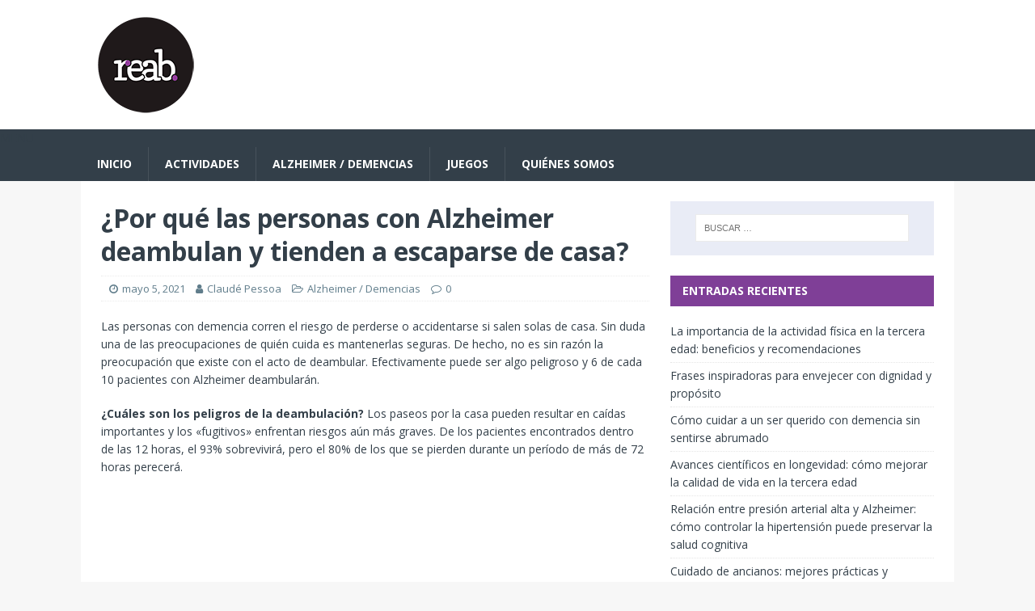

--- FILE ---
content_type: text/html; charset=UTF-8
request_url: https://www.reab.es/por-que-las-personas-con-alzheimer-deambulan-y-tienden-a-escaparse-de-casa/
body_size: 17390
content:
<!DOCTYPE html>
<html class="no-js" lang="es" prefix="og: https://ogp.me/ns#">
<head>
<meta charset="UTF-8">
<meta name="viewport" content="width=device-width, initial-scale=1.0">
<meta name="ahrefs-site-verification" content="ddc2cc45b30567f68e5c876636230615fcd661bbbdce016aa5255807c6d80c41">
<link rel="profile" href="http://gmpg.org/xfn/11" />

<!-- Optimización para motores de búsqueda de Rank Math -  https://rankmath.com/ -->
<title>¿Por qué las personas con Alzheimer deambulan y tienden a escaparse de casa? | Reab</title><style id="perfmatters-used-css">:where(.wp-block-button__link){border-radius:9999px;box-shadow:none;padding:calc(.667em + 2px) calc(1.333em + 2px);text-decoration:none;}:where(.wp-block-columns){margin-bottom:1.75em;}:where(.wp-block-columns.has-background){padding:1.25em 2.375em;}:where(.wp-block-post-comments input[type=submit]){border:none;}:where(.wp-block-cover-image:not(.has-text-color)),:where(.wp-block-cover:not(.has-text-color)){color:#fff;}:where(.wp-block-cover-image.is-light:not(.has-text-color)),:where(.wp-block-cover.is-light:not(.has-text-color)){color:#000;}.wp-block-embed.alignleft,.wp-block-embed.alignright,.wp-block[data-align=left]>[data-type="core/embed"],.wp-block[data-align=right]>[data-type="core/embed"]{max-width:360px;width:100%;}.wp-block-embed.alignleft .wp-block-embed__wrapper,.wp-block-embed.alignright .wp-block-embed__wrapper,.wp-block[data-align=left]>[data-type="core/embed"] .wp-block-embed__wrapper,.wp-block[data-align=right]>[data-type="core/embed"] .wp-block-embed__wrapper{min-width:280px;}.wp-block-cover .wp-block-embed{min-height:240px;min-width:320px;}.wp-block-embed{overflow-wrap:break-word;}.wp-block-embed figcaption{margin-bottom:1em;margin-top:.5em;}.wp-block-embed iframe{max-width:100%;}.wp-block-embed__wrapper{position:relative;}.wp-embed-responsive .wp-has-aspect-ratio .wp-block-embed__wrapper:before{content:"";display:block;padding-top:50%;}.wp-embed-responsive .wp-has-aspect-ratio iframe{bottom:0;height:100%;left:0;position:absolute;right:0;top:0;width:100%;}.wp-embed-responsive .wp-embed-aspect-21-9 .wp-block-embed__wrapper:before{padding-top:42.85%;}.wp-embed-responsive .wp-embed-aspect-18-9 .wp-block-embed__wrapper:before{padding-top:50%;}.wp-embed-responsive .wp-embed-aspect-16-9 .wp-block-embed__wrapper:before{padding-top:56.25%;}.wp-embed-responsive .wp-embed-aspect-4-3 .wp-block-embed__wrapper:before{padding-top:75%;}.wp-embed-responsive .wp-embed-aspect-1-1 .wp-block-embed__wrapper:before{padding-top:100%;}.wp-embed-responsive .wp-embed-aspect-9-16 .wp-block-embed__wrapper:before{padding-top:177.77%;}.wp-embed-responsive .wp-embed-aspect-1-2 .wp-block-embed__wrapper:before{padding-top:200%;}:where(.wp-block-file){margin-bottom:1.5em;}:where(.wp-block-file__button){border-radius:2em;display:inline-block;padding:.5em 1em;}:where(.wp-block-file__button):is(a):active,:where(.wp-block-file__button):is(a):focus,:where(.wp-block-file__button):is(a):hover,:where(.wp-block-file__button):is(a):visited{box-shadow:none;color:#fff;opacity:.85;text-decoration:none;}@keyframes turn-on-visibility{0%{opacity:0;}to{opacity:1;}}@keyframes turn-off-visibility{0%{opacity:1;visibility:visible;}99%{opacity:0;visibility:visible;}to{opacity:0;visibility:hidden;}}@keyframes lightbox-zoom-in{0%{transform:translate(calc(-50vw + var(--wp--lightbox-initial-left-position)),calc(-50vh + var(--wp--lightbox-initial-top-position))) scale(var(--wp--lightbox-scale));}to{transform:translate(-50%,-50%) scale(1);}}@keyframes lightbox-zoom-out{0%{transform:translate(-50%,-50%) scale(1);visibility:visible;}99%{visibility:visible;}to{transform:translate(calc(-50vw + var(--wp--lightbox-initial-left-position)),calc(-50vh + var(--wp--lightbox-initial-top-position))) scale(var(--wp--lightbox-scale));visibility:hidden;}}:where(.wp-block-latest-comments:not([style*=line-height] .wp-block-latest-comments__comment)){line-height:1.1;}:where(.wp-block-latest-comments:not([style*=line-height] .wp-block-latest-comments__comment-excerpt p)){line-height:1.8;}ol,ul{box-sizing:border-box;}:where(.wp-block-navigation.has-background .wp-block-navigation-item a:not(.wp-element-button)),:where(.wp-block-navigation.has-background .wp-block-navigation-submenu a:not(.wp-element-button)){padding:.5em 1em;}:where(.wp-block-navigation .wp-block-navigation__submenu-container .wp-block-navigation-item a:not(.wp-element-button)),:where(.wp-block-navigation .wp-block-navigation__submenu-container .wp-block-navigation-submenu a:not(.wp-element-button)),:where(.wp-block-navigation .wp-block-navigation__submenu-container .wp-block-navigation-submenu button.wp-block-navigation-item__content),:where(.wp-block-navigation .wp-block-navigation__submenu-container .wp-block-pages-list__item button.wp-block-navigation-item__content){padding:.5em 1em;}@keyframes overlay-menu__fade-in-animation{0%{opacity:0;transform:translateY(.5em);}to{opacity:1;transform:translateY(0);}}:where(p.has-text-color:not(.has-link-color)) a{color:inherit;}:where(.wp-block-post-excerpt){margin-bottom:var(--wp--style--block-gap);margin-top:var(--wp--style--block-gap);}:where(.wp-block-preformatted.has-background){padding:1.25em 2.375em;}:where(.wp-block-pullquote){margin:0 0 1em;}:where(.wp-block-search__button){border:1px solid #ccc;padding:6px 10px;}:where(.wp-block-search__button-inside .wp-block-search__inside-wrapper){border:1px solid #949494;box-sizing:border-box;padding:4px;}:where(.wp-block-search__button-inside .wp-block-search__inside-wrapper) :where(.wp-block-search__button){padding:4px 8px;}:where(.wp-block-term-description){margin-bottom:var(--wp--style--block-gap);margin-top:var(--wp--style--block-gap);}:where(pre.wp-block-verse){font-family:inherit;}.editor-styles-wrapper,.entry-content{counter-reset:footnotes;}a[data-fn].fn{counter-increment:footnotes;display:inline-flex;font-size:smaller;text-decoration:none;text-indent:-9999999px;vertical-align:super;}a[data-fn].fn:after{content:"[" counter(footnotes) "]";float:left;text-indent:0;}:root{--wp--preset--font-size--normal:16px;--wp--preset--font-size--huge:42px;}.screen-reader-text{clip:rect(1px,1px,1px,1px);word-wrap:normal !important;border:0;-webkit-clip-path:inset(50%);clip-path:inset(50%);height:1px;margin:-1px;overflow:hidden;padding:0;position:absolute;width:1px;}.screen-reader-text:focus{clip:auto !important;background-color:#ddd;-webkit-clip-path:none;clip-path:none;color:#444;display:block;font-size:1em;height:auto;left:5px;line-height:normal;padding:15px 23px 14px;text-decoration:none;top:5px;width:auto;z-index:100000;}html :where(.has-border-color){border-style:solid;}html :where([style*=border-top-color]){border-top-style:solid;}html :where([style*=border-right-color]){border-right-style:solid;}html :where([style*=border-bottom-color]){border-bottom-style:solid;}html :where([style*=border-left-color]){border-left-style:solid;}html :where([style*=border-width]){border-style:solid;}html :where([style*=border-top-width]){border-top-style:solid;}html :where([style*=border-right-width]){border-right-style:solid;}html :where([style*=border-bottom-width]){border-bottom-style:solid;}html :where([style*=border-left-width]){border-left-style:solid;}html :where(img[class*=wp-image-]){height:auto;max-width:100%;}:where(figure){margin:0 0 1em;}html :where(.is-position-sticky){--wp-admin--admin-bar--position-offset:var(--wp-admin--admin-bar--height,0px);}@media screen and (max-width:600px){html :where(.is-position-sticky){--wp-admin--admin-bar--position-offset:0px;}}html,body,div,span,applet,object,iframe,h1,h2,h3,h4,h5,h6,p,blockquote,pre,a,abbr,acronym,address,big,cite,code,del,dfn,em,img,ins,kbd,q,s,samp,small,strike,strong,sub,sup,tt,var,b,u,i,center,dl,dt,dd,ol,ul,li,fieldset,form,label,legend,table,caption,tbody,tfoot,thead,tr,th,td,article,aside,canvas,details,embed,figure,figcaption,footer,header,hgroup,menu,nav,output,ruby,section,summary,time,mark,audio,video{margin:0;padding:0;border:0;font-size:100%;font:inherit;vertical-align:baseline;}article,aside,details,figcaption,figure,footer,header,hgroup,menu,nav,section{display:block;}ol,ul{list-style:none;}html{font-size:100%;-ms-text-size-adjust:none;-webkit-text-size-adjust:none;}body{font-family:"Open Sans",Helvetica,Arial,sans-serif;font-size:14px;font-size:.875rem;line-height:1.6;background:#f7f7f7;word-wrap:break-word;}.mh-container,.mh-container-inner{width:100%;max-width:1080px;margin:0 auto;position:relative;}.mh-container-outer{margin:25px auto;-webkit-box-shadow:0px 0px 10px rgba(50,50,50,.17);-moz-box-shadow:0px 0px 10px rgba(50,50,50,.17);box-shadow:0px 0px 10px rgba(50,50,50,.17);}.mh-wrapper{padding:25px;background:#fff;}.mh-content{width:65.83%;overflow:hidden;}.mh-sidebar{width:31.66%;float:left;}.mh-right-sb #main-content{float:left;margin-right:2.5%;}.mh-main-nav li,.entry-tags li,.tagcloud a{-webkit-transition:.25s ease-out;-moz-transition:.25s ease-out;transition:.25s ease-out;}.mh-row [class*='mh-col-']:first-child{margin:0;}[class*='mh-col-']{float:left;margin-left:2.5%;overflow:hidden;}.mh-col-1-2{width:48.75%;}.mh-col-1-3{width:31.66%;}.clear{clear:both;}.clearfix,.mh-clearfix{display:block;}.clearfix:after,.mh-clearfix:after{content:".";display:block;clear:both;visibility:hidden;line-height:0;height:0;margin:0;padding:0;}h1{font-size:32px;font-size:2rem;}h2{font-size:24px;font-size:1.5rem;}h3{font-size:20px;font-size:1.25rem;}h4{font-size:18px;font-size:1.125rem;}h6{font-size:14px;font-size:.875rem;}h1,h2,h3,h4,h5,h6{font-family:"Open Sans",Helvetica,Arial,sans-serif;color:#000;line-height:1.3;font-weight:700;}b,strong{font-weight:bold;}i,em{font-style:italic;}a{color:#000;text-decoration:none;}a:hover{color:#e64946;}.screen-reader-text{position:absolute;top:-9999rem;left:-9999rem;}.entry-content ul{list-style:square;}.entry-content ul,.entry-content ol{margin:0 0 20px 40px;}.entry-content ul ul,.entry-content ol ol{margin:0 0 0 40px;}.entry-content li{margin-bottom:5px;}.mh-header{background:#fff;}.mh-site-logo{padding:20px;overflow:hidden;}.mh-main-nav-wrap{background:#2a2a2a;}.mh-main-nav{text-transform:uppercase;border-bottom:5px solid #e64946;}.mh-main-nav li{float:left;position:relative;font-weight:700;}.mh-main-nav li:hover{background:#e64946;}.mh-main-nav li:hover a{color:#fff;}.mh-main-nav li a{display:block;color:#fff;padding:10px 20px;border-left:1px solid rgba(255,255,255,.1);}.mh-main-nav li:first-child a,.mh-main-nav .sub-menu li a{border:none;}.mh-main-nav ul li:hover > ul{display:block;background:#2a2a2a;z-index:9999;}.mh-main-nav ul ul{display:none;position:absolute;}.mh-main-nav ul ul li{width:100%;min-width:16em;}.mh-main-nav ul ul ul{left:100%;top:0;}.mh-navigation img{vertical-align:inherit;}.entry-header,.page-header{margin-bottom:20px;margin-bottom:1.25rem;}.mh-meta{font-size:13px;font-size:.8125rem;}.mh-meta,.mh-meta a{color:#979797;}.mh-meta a:hover{color:#e64946;}.mh-footer .mh-meta,.mh-footer .mh-meta a,.mh-footer .mh-meta a:hover{color:#fff;}.mh-meta span{margin-right:10px;}.mh-meta .fa{margin-right:5px;}.entry-meta{margin-top:10px;margin-top:.625rem;padding:5px 10px;border-top:1px dotted #ebebeb;border-bottom:1px dotted #ebebeb;}.entry-content h1,.entry-content h2,.entry-content h3,.entry-content h4,.entry-content h5,.entry-content h6,.entry-content p,.entry-content blockquote,.entry-content .flex-vid,.entry-content .mh-row,.entry-content .mh-video-container{margin-bottom:20px;margin-bottom:1.25rem;}.entry-content a{font-weight:600;color:#e64946;}.entry-content a:hover{color:#e64946;text-decoration:underline;}.entry-tags{font-size:12px;font-size:.75rem;color:#fff;line-height:1;margin-bottom:20px;margin-bottom:1.25rem;}.entry-tags li{float:left;font-weight:700;margin:0 6px 6px 0;margin:0 .375rem .375rem 0;background:#2a2a2a;text-transform:uppercase;}.entry-tags li:hover{background:#e64946;}.entry-tags a,.entry-tags a:hover{display:block;color:#fff;padding:10px 15px;}.entry-tags .fa{float:left;padding:10px;margin-right:6px;background:#e64946;}.mh-post-nav{padding-bottom:25px;margin-bottom:25px;border-bottom:1px solid #ebebeb;}.mh-post-nav span{display:block;font-weight:700;line-height:1;margin-bottom:5px;text-transform:uppercase;overflow:hidden;}.mh-post-nav p{font-size:13px;font-size:.8125rem;overflow:hidden;}.mh-post-nav-next{float:right;text-align:right;}.mh-post-nav-prev img{float:left;margin-right:15px;}.mh-post-nav-next img{float:right;margin-left:15px;}.mh-post-nav-prev span:before,.mh-post-nav-next span:after{font-family:"FontAwesome";font-weight:400;}.mh-post-nav-prev span:before{content:"";margin-right:5px;}.mh-post-nav-next span:after{content:"";margin-left:5px;}.mh-footer{font-size:13px;font-size:.8125rem;color:#fff;padding:25px 25px 0;background:#2a2a2a;}.mh-footer a,.mh-footer a:hover{color:#f7f7f7;}.mh-copyright-wrap{padding:10px 25px;border-top:3px solid #999;background:#2a2a2a;}.mh-copyright{font-size:12px;font-size:.75rem;color:#999;}.mh-copyright a,.mh-copyright a:hover{color:#fff;}img{max-width:100%;width:auto \9;height:auto;vertical-align:bottom;}.wp-caption{max-width:100%;}.gallery{margin-bottom:20px;}.gallery:after{content:".";display:block;clear:both;visibility:hidden;line-height:0;height:0;margin:0;padding:0;}.gallery-item{float:left;margin:0 4px 4px 0;overflow:hidden;position:relative;}.gallery-columns-3 .gallery-item{max-width:32%;max-width:-webkit-calc(33.3% - 4px);max-width:calc(33.3% - 4px);}.gallery-columns-1 .gallery-item:nth-of-type(1n),.gallery-columns-2 .gallery-item:nth-of-type(2n),.gallery-columns-3 .gallery-item:nth-of-type(3n),.gallery-columns-4 .gallery-item:nth-of-type(4n),.gallery-columns-5 .gallery-item:nth-of-type(5n),.gallery-columns-6 .gallery-item:nth-of-type(6n),.gallery-columns-7 .gallery-item:nth-of-type(7n),.gallery-columns-8 .gallery-item:nth-of-type(8n),.gallery-columns-9 .gallery-item:nth-of-type(9n){margin-right:0;}.gallery-columns-1.gallery-size-medium figure.gallery-item:nth-of-type(1n+1),.gallery-columns-1.gallery-size-thumbnail figure.gallery-item:nth-of-type(1n+1),.gallery-columns-2.gallery-size-thumbnail figure.gallery-item:nth-of-type(2n+1),.gallery-columns-3.gallery-size-thumbnail figure.gallery-item:nth-of-type(3n+1){clear:left;}.required{color:#e64946;}input{font-size:12px;padding:5px;border:1px solid rgba(0,0,0,.1);vertical-align:middle;background:#f5f5f5;-webkit-transition:all .25s ease-in-out;-moz-transition:all .25s ease-in-out;transition:all .25s ease-in-out;}input[type=text],input[type=email],input[type=tel],input[type=url]{width:60%;}input[type=text]:hover,input[type=email]:hover,input[type=tel]:hover,input[type=url]:hover,textarea:hover{border:1px solid #e64946;}input[type=submit]{display:inline-block;min-width:150px;font-weight:700;color:#fff;padding:10px 15px;background:#e64946;cursor:pointer;text-transform:uppercase;-webkit-transition:all .1s linear;-moz-transition:all .1s linear;transition:all .1s linear;border:0;-webkit-appearance:none;}input[type=submit]:hover{background:#2a2a2a;}.search-form input{font-size:11px;line-height:1;color:#1f1e1e;text-transform:uppercase;}.search-form .search-submit{display:none;}.search-form .search-field{position:relative;padding:10px;margin:0;border:1px solid #ebebeb;background:#fff;cursor:pointer;-webkit-appearance:none;-webkit-border-radius:0;border-radius:0;}.search-form .search-field:active,.search-form .search-field:focus{cursor:text;}.mh-widget .search-form{display:block;margin:0 auto;padding:5%;background:#f5f5f5;}.mh-widget .search-form .search-field{display:block;margin:0 auto;width:90%;}.mh-footer .search-form input{width:100%;}.mh-widget,.mh-footer-widget{margin-bottom:25px;overflow:hidden;}.mh-widget-title{position:relative;font-size:16px;font-size:1rem;padding-bottom:5px;margin-bottom:20px;margin-bottom:1.25rem;text-transform:uppercase;border-bottom:3px solid #e64946;}.mh-footer-widget-title{font-size:14px;font-size:.875rem;color:#fff;}.mh-footer-widget-title a{color:#fff;}.widget_archive li,.widget_categories li,.widget_pages li a,.widget_meta li,.widget_nav_menu .menu > li,.widget_rss li{border-bottom:1px dotted #ebebeb;}.widget_archive li a,.widget_categories li a,.widget_pages li a,.widget_meta li a,.widget_nav_menu li a,.widget_rss li{display:block;padding:5px 0;}.widget_archive li:first-child a,.widget_categories li:first-child a,.widget_pages li:first-child a,.widget_meta li:first-child a,.widget_nav_menu li:first-child a,.widget_rss li:first-child{padding-top:0;}.mh-footer-widget.widget_archive li,.mh-footer-widget.widget_categories li,.mh-footer-widget.widget_pages li a,.mh-footer-widget.widget_meta li,.mh-footer-widget.widget_nav_menu .menu > li,.mh-footer-widget.widget_nav_menu .sub-menu li,.mh-footer-widget.widget_rss li{border-color:rgba(255,255,255,.3);}.textwidget p{margin-top:20px;}.textwidget p:first-child{margin-top:0;}.textwidget ul{list-style:square;}.textwidget ul,.textwidget ol{margin:0 0 20px 15px;}.textwidget ul ul,.textwidget ol ol{margin:0 0 0 15px;}.widget_recent_entries li,.recentcomments{display:block;padding:5px 0;border-bottom:1px dotted #e5e5e5;}.widget_recent_entries li:first-child,.recentcomments:first-child{padding-top:0;}.mh-footer-widget.widget_recent_entries li,.mh-footer-widget .recentcomments{border-color:rgba(255,255,255,.3);}@media screen and (max-width: 1475px){.mh-container{width:95%;}.mh-container-inner{width:100%;}}@media screen and (max-width: 1120px){.mh-main-nav li{font-size:12px;}.mh-main-nav li a{padding:10px 15px;}}@media screen and (max-width: 900px){.mh-container-outer{margin:0 auto;}#mh-mobile .mh-container{width:100%;}.mh-wrapper,.mh-site-logo{padding:20px;}.mh-footer{padding:20px 20px 0;}.mh-copyright{text-align:center;}.mh-widget,.mh-footer-widget{margin-bottom:20px;}}@media screen and (max-width: 767px){.mh-custom-header,.mh-content,.mh-sidebar,.mh-right-sb #main-content,.mh-left-sb #main-content,#mh-mobile .mh-footer-area{float:none;width:100%;margin:0;}.mh-site-logo{text-align:center;}.mh-header-title,.entry-title{font-size:24px;font-size:1.5rem;}.mh-sidebar{margin-top:20px;}.entry-meta{padding:5px 0;}}@media screen and (max-width: 620px){input[type=text],input[type=email],input[type=tel],input[type=url]{width:88%;}[class*='mh-col-']{float:none;width:100%;margin:0;}.entry-meta-categories,.entry-meta-comments{display:none;}.entry-content ul,.entry-content ol{margin:0 0 20px 20px;}.entry-content ul ul,.entry-content ol ol{margin:0 0 0 20px;}.single-post .mh-post-nav-next{margin-top:25px;}}body{color:#333f49;}.mh-container-outer{margin:0 auto;box-shadow:none;}h1,h2,h3,h4,h5,h6{color:#333f49;}a{color:#333f49;}a:hover{color:#7f3f97;}.mh-main-nav-wrap{background:#333f49;}.mh-main-nav{background:#333f49;border-bottom:none;}.mh-main-nav li:hover{background:#7f3f97;}.mh-main-nav ul li:hover > ul{background:#333f49;}.mh-meta,.mh-meta a,.mh-footer .mh-meta a{color:#607d8b;}.mh-meta a:hover,.mh-footer .mh-meta a:hover{color:#7f3f97;}.entry-content a{color:#7f3f97;}.entry-content a:hover{color:#7f3f97;}.entry-tags li{background:#333f49;}.entry-tags li:hover{background:#7f3f97;}.entry-tags .fa{background:#7f3f97;}.mh-footer{background:#333f49;}.mh-footer a{color:#e9ecf6;}.mh-copyright-wrap{border-color:#555;background:#333f49;}.mh-copyright,.mh-copyright a{color:#e9ecf6;}input[type=text]:hover,input[type=email]:hover,input[type=tel]:hover,input[type=url]:hover,textarea:hover{border-color:#7f3f97;}input[type=submit]{background:#7f3f97;}input[type=submit]:hover{background:#333f49;}.mh-widget .search-form{background:#e9ecf6;}.mh-widget-title{font-size:14px;font-size:.875rem;color:#fff;padding:10px 15px;background:#7f3f97;border-bottom:none;}.mh-widget-title a{color:#fff;}@media only screen and (max-width: 420px){.mh-copyright-wrap{padding:15px 20px;}}@font-face{font-family:"FontAwesome";src:url("https://www.reab.es/wp-content/themes/mh-magazine-lite/includes/../fonts/fontawesome-webfont.eot?v=4.7.0");src:url("https://www.reab.es/wp-content/themes/mh-magazine-lite/includes/../fonts/fontawesome-webfont.eot?#iefix&v=4.7.0") format("embedded-opentype"),url("https://www.reab.es/wp-content/themes/mh-magazine-lite/includes/../fonts/fontawesome-webfont.woff2?v=4.7.0") format("woff2"),url("https://www.reab.es/wp-content/themes/mh-magazine-lite/includes/../fonts/fontawesome-webfont.woff?v=4.7.0") format("woff"),url("https://www.reab.es/wp-content/themes/mh-magazine-lite/includes/../fonts/fontawesome-webfont.ttf?v=4.7.0") format("truetype"),url("https://www.reab.es/wp-content/themes/mh-magazine-lite/includes/../fonts/fontawesome-webfont.svg?v=4.7.0#fontawesomeregular") format("svg");font-weight:normal;font-style:normal;}.fa{display:inline-block;font:normal normal normal 14px/1 FontAwesome;font-size:inherit;text-rendering:auto;-webkit-font-smoothing:antialiased;-moz-osx-font-smoothing:grayscale;}@-webkit-keyframes fa-spin{0%{-webkit-transform:rotate(0deg);transform:rotate(0deg);}100%{-webkit-transform:rotate(359deg);transform:rotate(359deg);}}@keyframes fa-spin{0%{-webkit-transform:rotate(0deg);transform:rotate(0deg);}100%{-webkit-transform:rotate(359deg);transform:rotate(359deg);}}.fa-user:before{content:"";}.fa-clock-o:before{content:"";}.fa-tag:before{content:"";}.fa-comment-o:before{content:"";}.fa-folder-open-o:before{content:"";}</style>
<meta name="description" content="Las personas con demencia corren el riesgo de perderse o accidentarse si salen solas de casa. Sin duda una de las preocupaciones de quién cuida es mantenerlas"/>
<meta name="robots" content="follow, index, max-snippet:-1, max-video-preview:-1, max-image-preview:large"/>
<link rel="canonical" href="https://www.reab.es/por-que-las-personas-con-alzheimer-deambulan-y-tienden-a-escaparse-de-casa/" />
<meta property="og:locale" content="es_ES" />
<meta property="og:type" content="article" />
<meta property="og:title" content="¿Por qué las personas con Alzheimer deambulan y tienden a escaparse de casa? | Reab" />
<meta property="og:description" content="Las personas con demencia corren el riesgo de perderse o accidentarse si salen solas de casa. Sin duda una de las preocupaciones de quién cuida es mantenerlas" />
<meta property="og:url" content="https://www.reab.es/por-que-las-personas-con-alzheimer-deambulan-y-tienden-a-escaparse-de-casa/" />
<meta property="og:site_name" content="Reab" />
<meta property="article:publisher" content="https://www.facebook.com/reab.esp" />
<meta property="article:tag" content="Alzheimer" />
<meta property="article:tag" content="cuidado de la persona mayor" />
<meta property="article:tag" content="cuidador" />
<meta property="article:tag" content="demencia" />
<meta property="article:tag" content="Gerontotecnología" />
<meta property="article:tag" content="prevención" />
<meta property="article:tag" content="tecnología" />
<meta property="article:tag" content="terapia ocupacional" />
<meta property="article:section" content="Alzheimer / Demencias" />
<meta property="og:image" content="https://www.reab.es/wp-content/uploads/2021/05/sshot-1423.jpg" />
<meta property="og:image:secure_url" content="https://www.reab.es/wp-content/uploads/2021/05/sshot-1423.jpg" />
<meta property="og:image:width" content="1023" />
<meta property="og:image:height" content="576" />
<meta property="og:image:alt" content="anciano deambulando" />
<meta property="og:image:type" content="image/jpeg" />
<meta property="article:published_time" content="2021-05-05T21:51:03+02:00" />
<meta name="twitter:card" content="summary_large_image" />
<meta name="twitter:title" content="¿Por qué las personas con Alzheimer deambulan y tienden a escaparse de casa? | Reab" />
<meta name="twitter:description" content="Las personas con demencia corren el riesgo de perderse o accidentarse si salen solas de casa. Sin duda una de las preocupaciones de quién cuida es mantenerlas" />
<meta name="twitter:image" content="https://www.reab.es/wp-content/uploads/2021/05/sshot-1423.jpg" />
<meta name="twitter:label1" content="Escrito por" />
<meta name="twitter:data1" content="Claudé Pessoa" />
<meta name="twitter:label2" content="Tiempo de lectura" />
<meta name="twitter:data2" content="4 minutos" />
<script type="application/ld+json" class="rank-math-schema">{"@context":"https://schema.org","@graph":[{"@type":["CommunityHealth","Organization"],"@id":"https://www.reab.es/#organization","name":"Reab","url":"https://www.reab.es","sameAs":["https://www.facebook.com/reab.esp","https://www.instagram.com/reab.esp"],"logo":{"@type":"ImageObject","@id":"https://www.reab.es/#logo","url":"https://www.reab.es/wp-content/uploads/2019/10/logoreab.png","contentUrl":"https://www.reab.es/wp-content/uploads/2019/10/logoreab.png","caption":"Reab","inLanguage":"es","width":"120","height":"120"},"openingHours":["Monday,Tuesday,Wednesday,Thursday,Friday,Saturday,Sunday 09:00-17:00"]},{"@type":"WebSite","@id":"https://www.reab.es/#website","url":"https://www.reab.es","name":"Reab","publisher":{"@id":"https://www.reab.es/#organization"},"inLanguage":"es"},{"@type":"ImageObject","@id":"https://www.reab.es/wp-content/uploads/2021/05/sshot-1423.jpg","url":"https://www.reab.es/wp-content/uploads/2021/05/sshot-1423.jpg","width":"1023","height":"576","caption":"anciano deambulando","inLanguage":"es"},{"@type":"WebPage","@id":"https://www.reab.es/por-que-las-personas-con-alzheimer-deambulan-y-tienden-a-escaparse-de-casa/#webpage","url":"https://www.reab.es/por-que-las-personas-con-alzheimer-deambulan-y-tienden-a-escaparse-de-casa/","name":"\u00bfPor qu\u00e9 las personas con Alzheimer deambulan y tienden a escaparse de casa? | Reab","datePublished":"2021-05-05T21:51:03+02:00","dateModified":"2021-05-05T21:51:03+02:00","isPartOf":{"@id":"https://www.reab.es/#website"},"primaryImageOfPage":{"@id":"https://www.reab.es/wp-content/uploads/2021/05/sshot-1423.jpg"},"inLanguage":"es"},{"@type":"Person","@id":"https://www.reab.es/author/claude/","name":"Claud\u00e9 Pessoa","url":"https://www.reab.es/author/claude/","image":{"@type":"ImageObject","@id":"https://secure.gravatar.com/avatar/5dffd2a6aa0c08c191bd9a975f52b769?s=96&amp;d=mm&amp;r=g","url":"https://secure.gravatar.com/avatar/5dffd2a6aa0c08c191bd9a975f52b769?s=96&amp;d=mm&amp;r=g","caption":"Claud\u00e9 Pessoa","inLanguage":"es"},"worksFor":{"@id":"https://www.reab.es/#organization"}},{"@type":"BlogPosting","headline":"\u00bfPor qu\u00e9 las personas con Alzheimer deambulan y tienden a escaparse de casa? | Reab","datePublished":"2021-05-05T21:51:03+02:00","dateModified":"2021-05-05T21:51:03+02:00","articleSection":"Alzheimer / Demencias","author":{"@id":"https://www.reab.es/author/claude/","name":"Claud\u00e9 Pessoa"},"publisher":{"@id":"https://www.reab.es/#organization"},"description":"Las personas con demencia corren el riesgo de perderse o accidentarse si salen solas de casa. Sin duda una de las preocupaciones de qui\u00e9n cuida es mantenerlas","name":"\u00bfPor qu\u00e9 las personas con Alzheimer deambulan y tienden a escaparse de casa? | Reab","@id":"https://www.reab.es/por-que-las-personas-con-alzheimer-deambulan-y-tienden-a-escaparse-de-casa/#richSnippet","isPartOf":{"@id":"https://www.reab.es/por-que-las-personas-con-alzheimer-deambulan-y-tienden-a-escaparse-de-casa/#webpage"},"image":{"@id":"https://www.reab.es/wp-content/uploads/2021/05/sshot-1423.jpg"},"inLanguage":"es","mainEntityOfPage":{"@id":"https://www.reab.es/por-que-las-personas-con-alzheimer-deambulan-y-tienden-a-escaparse-de-casa/#webpage"}}]}</script>
<!-- /Plugin Rank Math WordPress SEO -->

<link rel='dns-prefetch' href='//www.googletagmanager.com' />
<link rel='dns-prefetch' href='//fonts.googleapis.com' />
<link rel='dns-prefetch' href='//pagead2.googlesyndication.com' />
<link rel="alternate" type="application/rss+xml" title="Reab &raquo; Feed" href="https://www.reab.es/feed/" />
<link rel="alternate" type="application/rss+xml" title="Reab &raquo; Feed de los comentarios" href="https://www.reab.es/comments/feed/" />
<link rel='stylesheet' id='wp-block-library-css' data-pmdelayedstyle="https://www.reab.es/wp-includes/css/dist/block-library/style.min.css?ver=6.6.4" type='text/css' media='all' />
<style id='classic-theme-styles-inline-css' type='text/css'>
/*! This file is auto-generated */
.wp-block-button__link{color:#fff;background-color:#32373c;border-radius:9999px;box-shadow:none;text-decoration:none;padding:calc(.667em + 2px) calc(1.333em + 2px);font-size:1.125em}.wp-block-file__button{background:#32373c;color:#fff;text-decoration:none}
</style>
<style id='global-styles-inline-css' type='text/css'>
:root{--wp--preset--aspect-ratio--square: 1;--wp--preset--aspect-ratio--4-3: 4/3;--wp--preset--aspect-ratio--3-4: 3/4;--wp--preset--aspect-ratio--3-2: 3/2;--wp--preset--aspect-ratio--2-3: 2/3;--wp--preset--aspect-ratio--16-9: 16/9;--wp--preset--aspect-ratio--9-16: 9/16;--wp--preset--color--black: #000000;--wp--preset--color--cyan-bluish-gray: #abb8c3;--wp--preset--color--white: #ffffff;--wp--preset--color--pale-pink: #f78da7;--wp--preset--color--vivid-red: #cf2e2e;--wp--preset--color--luminous-vivid-orange: #ff6900;--wp--preset--color--luminous-vivid-amber: #fcb900;--wp--preset--color--light-green-cyan: #7bdcb5;--wp--preset--color--vivid-green-cyan: #00d084;--wp--preset--color--pale-cyan-blue: #8ed1fc;--wp--preset--color--vivid-cyan-blue: #0693e3;--wp--preset--color--vivid-purple: #9b51e0;--wp--preset--gradient--vivid-cyan-blue-to-vivid-purple: linear-gradient(135deg,rgba(6,147,227,1) 0%,rgb(155,81,224) 100%);--wp--preset--gradient--light-green-cyan-to-vivid-green-cyan: linear-gradient(135deg,rgb(122,220,180) 0%,rgb(0,208,130) 100%);--wp--preset--gradient--luminous-vivid-amber-to-luminous-vivid-orange: linear-gradient(135deg,rgba(252,185,0,1) 0%,rgba(255,105,0,1) 100%);--wp--preset--gradient--luminous-vivid-orange-to-vivid-red: linear-gradient(135deg,rgba(255,105,0,1) 0%,rgb(207,46,46) 100%);--wp--preset--gradient--very-light-gray-to-cyan-bluish-gray: linear-gradient(135deg,rgb(238,238,238) 0%,rgb(169,184,195) 100%);--wp--preset--gradient--cool-to-warm-spectrum: linear-gradient(135deg,rgb(74,234,220) 0%,rgb(151,120,209) 20%,rgb(207,42,186) 40%,rgb(238,44,130) 60%,rgb(251,105,98) 80%,rgb(254,248,76) 100%);--wp--preset--gradient--blush-light-purple: linear-gradient(135deg,rgb(255,206,236) 0%,rgb(152,150,240) 100%);--wp--preset--gradient--blush-bordeaux: linear-gradient(135deg,rgb(254,205,165) 0%,rgb(254,45,45) 50%,rgb(107,0,62) 100%);--wp--preset--gradient--luminous-dusk: linear-gradient(135deg,rgb(255,203,112) 0%,rgb(199,81,192) 50%,rgb(65,88,208) 100%);--wp--preset--gradient--pale-ocean: linear-gradient(135deg,rgb(255,245,203) 0%,rgb(182,227,212) 50%,rgb(51,167,181) 100%);--wp--preset--gradient--electric-grass: linear-gradient(135deg,rgb(202,248,128) 0%,rgb(113,206,126) 100%);--wp--preset--gradient--midnight: linear-gradient(135deg,rgb(2,3,129) 0%,rgb(40,116,252) 100%);--wp--preset--font-size--small: 13px;--wp--preset--font-size--medium: 20px;--wp--preset--font-size--large: 36px;--wp--preset--font-size--x-large: 42px;--wp--preset--spacing--20: 0.44rem;--wp--preset--spacing--30: 0.67rem;--wp--preset--spacing--40: 1rem;--wp--preset--spacing--50: 1.5rem;--wp--preset--spacing--60: 2.25rem;--wp--preset--spacing--70: 3.38rem;--wp--preset--spacing--80: 5.06rem;--wp--preset--shadow--natural: 6px 6px 9px rgba(0, 0, 0, 0.2);--wp--preset--shadow--deep: 12px 12px 50px rgba(0, 0, 0, 0.4);--wp--preset--shadow--sharp: 6px 6px 0px rgba(0, 0, 0, 0.2);--wp--preset--shadow--outlined: 6px 6px 0px -3px rgba(255, 255, 255, 1), 6px 6px rgba(0, 0, 0, 1);--wp--preset--shadow--crisp: 6px 6px 0px rgba(0, 0, 0, 1);}:where(.is-layout-flex){gap: 0.5em;}:where(.is-layout-grid){gap: 0.5em;}body .is-layout-flex{display: flex;}.is-layout-flex{flex-wrap: wrap;align-items: center;}.is-layout-flex > :is(*, div){margin: 0;}body .is-layout-grid{display: grid;}.is-layout-grid > :is(*, div){margin: 0;}:where(.wp-block-columns.is-layout-flex){gap: 2em;}:where(.wp-block-columns.is-layout-grid){gap: 2em;}:where(.wp-block-post-template.is-layout-flex){gap: 1.25em;}:where(.wp-block-post-template.is-layout-grid){gap: 1.25em;}.has-black-color{color: var(--wp--preset--color--black) !important;}.has-cyan-bluish-gray-color{color: var(--wp--preset--color--cyan-bluish-gray) !important;}.has-white-color{color: var(--wp--preset--color--white) !important;}.has-pale-pink-color{color: var(--wp--preset--color--pale-pink) !important;}.has-vivid-red-color{color: var(--wp--preset--color--vivid-red) !important;}.has-luminous-vivid-orange-color{color: var(--wp--preset--color--luminous-vivid-orange) !important;}.has-luminous-vivid-amber-color{color: var(--wp--preset--color--luminous-vivid-amber) !important;}.has-light-green-cyan-color{color: var(--wp--preset--color--light-green-cyan) !important;}.has-vivid-green-cyan-color{color: var(--wp--preset--color--vivid-green-cyan) !important;}.has-pale-cyan-blue-color{color: var(--wp--preset--color--pale-cyan-blue) !important;}.has-vivid-cyan-blue-color{color: var(--wp--preset--color--vivid-cyan-blue) !important;}.has-vivid-purple-color{color: var(--wp--preset--color--vivid-purple) !important;}.has-black-background-color{background-color: var(--wp--preset--color--black) !important;}.has-cyan-bluish-gray-background-color{background-color: var(--wp--preset--color--cyan-bluish-gray) !important;}.has-white-background-color{background-color: var(--wp--preset--color--white) !important;}.has-pale-pink-background-color{background-color: var(--wp--preset--color--pale-pink) !important;}.has-vivid-red-background-color{background-color: var(--wp--preset--color--vivid-red) !important;}.has-luminous-vivid-orange-background-color{background-color: var(--wp--preset--color--luminous-vivid-orange) !important;}.has-luminous-vivid-amber-background-color{background-color: var(--wp--preset--color--luminous-vivid-amber) !important;}.has-light-green-cyan-background-color{background-color: var(--wp--preset--color--light-green-cyan) !important;}.has-vivid-green-cyan-background-color{background-color: var(--wp--preset--color--vivid-green-cyan) !important;}.has-pale-cyan-blue-background-color{background-color: var(--wp--preset--color--pale-cyan-blue) !important;}.has-vivid-cyan-blue-background-color{background-color: var(--wp--preset--color--vivid-cyan-blue) !important;}.has-vivid-purple-background-color{background-color: var(--wp--preset--color--vivid-purple) !important;}.has-black-border-color{border-color: var(--wp--preset--color--black) !important;}.has-cyan-bluish-gray-border-color{border-color: var(--wp--preset--color--cyan-bluish-gray) !important;}.has-white-border-color{border-color: var(--wp--preset--color--white) !important;}.has-pale-pink-border-color{border-color: var(--wp--preset--color--pale-pink) !important;}.has-vivid-red-border-color{border-color: var(--wp--preset--color--vivid-red) !important;}.has-luminous-vivid-orange-border-color{border-color: var(--wp--preset--color--luminous-vivid-orange) !important;}.has-luminous-vivid-amber-border-color{border-color: var(--wp--preset--color--luminous-vivid-amber) !important;}.has-light-green-cyan-border-color{border-color: var(--wp--preset--color--light-green-cyan) !important;}.has-vivid-green-cyan-border-color{border-color: var(--wp--preset--color--vivid-green-cyan) !important;}.has-pale-cyan-blue-border-color{border-color: var(--wp--preset--color--pale-cyan-blue) !important;}.has-vivid-cyan-blue-border-color{border-color: var(--wp--preset--color--vivid-cyan-blue) !important;}.has-vivid-purple-border-color{border-color: var(--wp--preset--color--vivid-purple) !important;}.has-vivid-cyan-blue-to-vivid-purple-gradient-background{background: var(--wp--preset--gradient--vivid-cyan-blue-to-vivid-purple) !important;}.has-light-green-cyan-to-vivid-green-cyan-gradient-background{background: var(--wp--preset--gradient--light-green-cyan-to-vivid-green-cyan) !important;}.has-luminous-vivid-amber-to-luminous-vivid-orange-gradient-background{background: var(--wp--preset--gradient--luminous-vivid-amber-to-luminous-vivid-orange) !important;}.has-luminous-vivid-orange-to-vivid-red-gradient-background{background: var(--wp--preset--gradient--luminous-vivid-orange-to-vivid-red) !important;}.has-very-light-gray-to-cyan-bluish-gray-gradient-background{background: var(--wp--preset--gradient--very-light-gray-to-cyan-bluish-gray) !important;}.has-cool-to-warm-spectrum-gradient-background{background: var(--wp--preset--gradient--cool-to-warm-spectrum) !important;}.has-blush-light-purple-gradient-background{background: var(--wp--preset--gradient--blush-light-purple) !important;}.has-blush-bordeaux-gradient-background{background: var(--wp--preset--gradient--blush-bordeaux) !important;}.has-luminous-dusk-gradient-background{background: var(--wp--preset--gradient--luminous-dusk) !important;}.has-pale-ocean-gradient-background{background: var(--wp--preset--gradient--pale-ocean) !important;}.has-electric-grass-gradient-background{background: var(--wp--preset--gradient--electric-grass) !important;}.has-midnight-gradient-background{background: var(--wp--preset--gradient--midnight) !important;}.has-small-font-size{font-size: var(--wp--preset--font-size--small) !important;}.has-medium-font-size{font-size: var(--wp--preset--font-size--medium) !important;}.has-large-font-size{font-size: var(--wp--preset--font-size--large) !important;}.has-x-large-font-size{font-size: var(--wp--preset--font-size--x-large) !important;}
:where(.wp-block-post-template.is-layout-flex){gap: 1.25em;}:where(.wp-block-post-template.is-layout-grid){gap: 1.25em;}
:where(.wp-block-columns.is-layout-flex){gap: 2em;}:where(.wp-block-columns.is-layout-grid){gap: 2em;}
:root :where(.wp-block-pullquote){font-size: 1.5em;line-height: 1.6;}
</style>
<link rel='stylesheet' id='mh-magazine-lite-css' data-pmdelayedstyle="https://www.reab.es/wp-content/themes/mh-magazine-lite/style.css?ver=2.9.2" type='text/css' media='all' />
<link rel='stylesheet' id='mh-techmagazine-css' data-pmdelayedstyle="https://www.reab.es/wp-content/themes/mh-techmagazine/style.css?ver=1.2.4" type='text/css' media='all' />
<link crossorigin="anonymous" rel='stylesheet' id='mh-google-fonts-css' href='https://fonts.googleapis.com/css?family=Open+Sans:400,400italic,700,600&display=swap' type='text/css' media='all' />
<link rel='stylesheet' id='mh-font-awesome-css' data-pmdelayedstyle="https://www.reab.es/wp-content/themes/mh-magazine-lite/includes/font-awesome.min.css" type='text/css' media='all' />
<script type="text/javascript" src="https://www.reab.es/wp-includes/js/jquery/jquery.min.js?ver=3.7.1" id="jquery-core-js"></script>
<script type="text/javascript" src="https://www.reab.es/wp-content/themes/mh-magazine-lite/js/scripts.js?ver=2.9.2" id="mh-scripts-js" defer></script>

<!-- Fragmento de código de la etiqueta de Google (gtag.js) añadida por Site Kit -->

<!-- Fragmento de código de Google Analytics añadido por Site Kit -->
<script type="text/javascript" src="https://www.googletagmanager.com/gtag/js?id=G-VBDQRPHNBD" id="google_gtagjs-js" async></script>
<script type="text/javascript" id="google_gtagjs-js-after">
/* <![CDATA[ */
window.dataLayer = window.dataLayer || [];function gtag(){dataLayer.push(arguments);}
gtag("set","linker",{"domains":["www.reab.es"]});
gtag("js", new Date());
gtag("set", "developer_id.dZTNiMT", true);
gtag("config", "G-VBDQRPHNBD");
/* ]]> */
</script>

<!-- Finalizar fragmento de código de la etiqueta de Google (gtags.js) añadida por Site Kit -->
<link rel="https://api.w.org/" href="https://www.reab.es/wp-json/" /><link rel="alternate" title="JSON" type="application/json" href="https://www.reab.es/wp-json/wp/v2/posts/3992" /><link rel="EditURI" type="application/rsd+xml" title="RSD" href="https://www.reab.es/xmlrpc.php?rsd" />
<meta name="generator" content="WordPress 6.6.4" />
<link rel='shortlink' href='https://www.reab.es/?p=3992' />
<link rel="alternate" title="oEmbed (JSON)" type="application/json+oembed" href="https://www.reab.es/wp-json/oembed/1.0/embed?url=https%3A%2F%2Fwww.reab.es%2Fpor-que-las-personas-con-alzheimer-deambulan-y-tienden-a-escaparse-de-casa%2F" />
<link rel="alternate" title="oEmbed (XML)" type="text/xml+oembed" href="https://www.reab.es/wp-json/oembed/1.0/embed?url=https%3A%2F%2Fwww.reab.es%2Fpor-que-las-personas-con-alzheimer-deambulan-y-tienden-a-escaparse-de-casa%2F&#038;format=xml" />
<meta name="generator" content="Site Kit by Google 1.132.0" /><!--[if lt IE 9]>
<script src="https://www.reab.es/wp-content/themes/mh-magazine-lite/js/css3-mediaqueries.js"></script>
<![endif]-->

<!-- Metaetiquetas de Google AdSense añadidas por Site Kit -->
<meta name="google-adsense-platform-account" content="ca-host-pub-2644536267352236">
<meta name="google-adsense-platform-domain" content="sitekit.withgoogle.com">
<!-- Acabar con las metaetiquetas de Google AdSense añadidas por Site Kit -->
<link rel="amphtml" href="https://www.reab.es/por-que-las-personas-con-alzheimer-deambulan-y-tienden-a-escaparse-de-casa/amp/">
<!-- Fragmento de código de Google Adsense añadido por Site Kit -->
<script type="text/javascript" async="async" src="https://pagead2.googlesyndication.com/pagead/js/adsbygoogle.js?client=ca-pub-3527120728460511&amp;host=ca-host-pub-2644536267352236" crossorigin="anonymous"></script>

<!-- Final del fragmento de código de Google Adsense añadido por Site Kit -->
<link rel="icon" href="https://www.reab.es/wp-content/uploads/2019/10/logoreab.png" sizes="32x32" />
<link rel="icon" href="https://www.reab.es/wp-content/uploads/2019/10/logoreab.png" sizes="192x192" />
<link rel="apple-touch-icon" href="https://www.reab.es/wp-content/uploads/2019/10/logoreab.png" />
<meta name="msapplication-TileImage" content="https://www.reab.es/wp-content/uploads/2019/10/logoreab.png" />
<noscript><style>.perfmatters-lazy[data-src]{display:none !important;}</style></noscript>	<script async src="https://pagead2.googlesyndication.com/pagead/js/adsbygoogle.js?client=ca-pub-3527120728460511"
     crossorigin="anonymous"></script>
</head>
<body id="mh-mobile" class="post-template-default single single-post postid-3992 single-format-standard wp-custom-logo mh-right-sb" itemscope="itemscope" itemtype="https://schema.org/WebPage">
<div class="mh-header-mobile-nav mh-clearfix"></div>
<header class="mh-header" itemscope="itemscope" itemtype="https://schema.org/WPHeader">
	<div class="mh-container mh-container-inner mh-row mh-clearfix">
		<div class="mh-custom-header mh-clearfix">
<div class="mh-site-identity">
<div class="mh-site-logo" role="banner" itemscope="itemscope" itemtype="https://schema.org/Brand">
<a href="https://www.reab.es/" class="custom-logo-link" rel="home"><img width="120" height="120" src="data:image/svg+xml,%3Csvg%20xmlns=&#039;http://www.w3.org/2000/svg&#039;%20width=&#039;120&#039;%20height=&#039;120&#039;%20viewBox=&#039;0%200%20120%20120&#039;%3E%3C/svg%3E" class="custom-logo perfmatters-lazy" alt="logo reab" decoding="async" data-src="https://www.reab.es/wp-content/uploads/2019/10/logoreab.png" /><noscript><img width="120" height="120" src="https://www.reab.es/wp-content/uploads/2019/10/logoreab.png" class="custom-logo" alt="logo reab" decoding="async" /></noscript></a></div>
</div>
</div>
	</div>
	<div class="mh-main-nav-wrap">
		<nav class="mh-navigation mh-main-nav mh-container mh-container-inner mh-clearfix" itemscope="itemscope" itemtype="https://schema.org/SiteNavigationElement">
			<div class="menu-menu-1-container"><ul id="menu-menu-1" class="menu"><li id="menu-item-61" class="menu-item menu-item-type-post_type menu-item-object-page menu-item-home menu-item-61"><a href="https://www.reab.es/">Inicio</a></li>
<li id="menu-item-3137" class="menu-item menu-item-type-taxonomy menu-item-object-category menu-item-3137"><a href="https://www.reab.es/tema/actividades/">Actividades</a></li>
<li id="menu-item-3138" class="menu-item menu-item-type-taxonomy menu-item-object-category current-post-ancestor current-menu-parent current-post-parent menu-item-3138"><a href="https://www.reab.es/tema/alzheimer/">Alzheimer / Demencias</a></li>
<li id="menu-item-3139" class="menu-item menu-item-type-taxonomy menu-item-object-category menu-item-3139"><a href="https://www.reab.es/tema/juegos/">Juegos</a></li>
<li id="menu-item-3140" class="menu-item menu-item-type-post_type menu-item-object-page menu-item-3140"><a href="https://www.reab.es/quienes-somos/">Quiénes Somos</a></li>
</ul></div>		</nav>
	</div>
</header><div class="mh-container mh-container-outer">
<div class="mh-wrapper mh-clearfix">
	<div id="main-content" class="mh-content" role="main" itemprop="mainContentOfPage"><article id="post-3992" class="post-3992 post type-post status-publish format-standard has-post-thumbnail hentry category-alzheimer tag-alzheimer tag-cuidado-de-la-persona-mayor tag-cuidador tag-demencia tag-gerontotecnologia tag-prevencion tag-tecnologia tag-terapia-ocupacional">
	<header class="entry-header mh-clearfix"><h1 class="entry-title">¿Por qué las personas con Alzheimer deambulan y tienden a escaparse de casa?</h1><p class="mh-meta entry-meta">
<span class="entry-meta-date updated"><i class="fa fa-clock-o"></i><a href="https://www.reab.es/2021/05/">mayo 5, 2021</a></span>
<span class="entry-meta-author author vcard"><i class="fa fa-user"></i><a class="fn" href="https://www.reab.es/author/claude/">Claudé Pessoa</a></span>
<span class="entry-meta-categories"><i class="fa fa-folder-open-o"></i><a href="https://www.reab.es/tema/alzheimer/" rel="category tag">Alzheimer / Demencias</a></span>
<span class="entry-meta-comments"><i class="fa fa-comment-o"></i><a class="mh-comment-scroll" href="https://www.reab.es/por-que-las-personas-con-alzheimer-deambulan-y-tienden-a-escaparse-de-casa/#mh-comments">0</a></span>
</p>
	</header>
		<div class="entry-content mh-clearfix"><p>Las personas con demencia corren el riesgo de perderse o accidentarse si salen solas de casa. Sin duda una de las preocupaciones de quién cuida es mantenerlas seguras. De hecho, no es sin razón la preocupación que existe con el acto de deambular. Efectivamente puede ser algo peligroso y 6 de cada 10 pacientes con Alzheimer deambularán.</p>
<p><strong>¿Cuáles son los peligros de la deambulación?</strong> Los paseos por la casa pueden resultar en caídas importantes y los «fugitivos» enfrentan riesgos aún más graves. De los pacientes encontrados dentro de las 12 horas, el 93% sobrevivirá, pero el 80% de los que se pierden durante un período de más de 72 horas perecerá.</p><script async src="https://pagead2.googlesyndication.com/pagead/js/adsbygoogle.js?client=ca-pub-3527120728460511" crossorigin="anonymous"></script> <!-- entreanuncios --> <ins class="adsbygoogle" style="display:block" data-ad-client="ca-pub-3527120728460511" data-ad-slot="6868647752" data-ad-format="auto" data-full-width-responsive="true"></ins> <script> (adsbygoogle = window.adsbygoogle || []).push({}); </script>
<p>¿Pero qué hacer en una situación así sin herir los sentimientos de nuestro familiar o sin «humillarle» con medidas extremas? Muchos pueden pensar que los bloqueos son realmente necesarios porque lo comparan a situaciones de riesgo, como con los niños: los bebés pueden caerse de las alturas, por eso los colocamos en una cuna, los niños abren las ventanillas del coche y saltan, por lo que activamos las cerraduras de las puertas a prueba de niños. Pero deberíamos pensar dos veces antes de hacer lo mismo con las personas mayores, cuyas necesidades son marcadamente diferentes a las de los niños.</p>
<p>Para esto es necesario entender mejor su comportamiento y saber por qué las personas con Alzheimer deambulan y tienden a escaparse de casa.<br />
Existe investigaciones que hablan sobre la necesidad de deambular de las personas con Alzheimer y se refieren a esta cuestión como siendo «<strong>la respuesta del cuerpo a la ansiedad</strong>«. El deambular ofrece la liberación fisiológica necesaria para disminuir los sentimientos de ansiedad tan comunes en las personas con demencia.</p>
<p>Sabemos que para todos la actividad física o el simple hecho de caminar trae efectos positivos para nuestro cuerpo y nuestra mente. Piense en cómo caminar por el vecindario, deambular por su jardín o mirar escaparates puede mejorar tu estado de ánimo cuando te encuentras nervioso, o si has discutido con alguien una buena caminada puede aclarar la mente.</p>
<p>Tratamos la deambulación como un síntoma indeseable de la enfermedad, pero quizás nos hemos apresurado a juzgar. El teórico social Michel Foucault cree que «medicalizar» y patologizar conductas como la deambulación fomenta el control social, lo que hace que sea socialmente permisible confinar a los pacientes físicamente y drogarlos con drogas peligrosas.</p>
<p>De acuerdo con Johanna M. Wigg. en su libro «<em>Liberating the wanderers: Using technology to unlock doors for those with dementia. Sociology of Health and Illness</em> (Liberando a los deambuladores: uso de la tecnología para abrir puertas a las personas con demencia. Sociología de la salud y la enfermedad) afirma que deberíamos:</p>
<p style="padding-left: 40px;">«&#8230; redefinir la deambulación como intencionada y terapéutica en la atención de la demencia a largo plazo para poder crear entornos de atención más amigables para las personas mayores que se centren en las necesidades de las personas que deambulan.»</p>
<p><strong>¿Cuáles son las técnicas comunes de encierro para personas mayores? </strong></p>
<p><strong>Las salidas y ventanas pueden quedar tapadas por cortinas</strong>, creando una especie de purgatorio donde los pacientes no pueden averiguar su paradero o la hora del día. Para quienes padecen demencia, que ya experimentan una gran confusión debido a la enfermedad en sí, esta ambigüedad es particularmente problemática.<br />
Aunque pocas instalaciones utilizan <strong>grilletes tradicionales,</strong> existen las <strong>sillas con bandejas</strong> siguen confinando de forma antinatural durante largos períodos de tiempo.<br />
El otro método de encierro implica las llamadas «<strong>restricciones químicas</strong>«: fármacos antipsicóticos destinados a controlar comportamientos indeseables. Además de aumentar el riesgo de caídas de los pacientes, hay que tener mucho cuidado con los excesos de fármacos.</p>
<p>Por otro lado, «deambular con seguridad» es 100% libre de drogas. En un estudio del Reino Unido, dirigido por Eleanor Bantry-White, se utilizaron rastreadores GPS para promover la deambulación segura en pacientes con demencia que vivían en casa con un cuidador. Los rastreadores GPS aumentaron con éxito la sensación de libertad de los cuidadores, además de la de los pacientes. La salud mental de los cuidadores no remunerados a menudo se ve comprometida, por lo que permitirles un momento para recuperar el aliento o usar el baño podría salvar más vidas.</p>
<p>Debemos reconocer que no siempre es posible deambular con seguridad. Cada paciente tiene necesidades diferentes y no todas las instalaciones u hogares están configurados para promover la deambulación 24 horas al día, 7 días a la semana. Las inclemencias del tiempo, un entorno urbano o la falta de cuidadores pueden limitar la viabilidad de la itinerancia gratuita. Dependiendo de la etapa y la condición física del paciente, solo ciertos niveles de deambulación pueden ser apropiados (es decir, dentro de la casa, en lugar de fuera de las instalaciones).</p>
<p>Todos los pacientes con demencia tienen necesidades diferentes, sujetas a cambios. Lo que funciona para un paciente puede resultar completamente ineficaz para otro. Haz todo lo posible por comprender el deseo de deambular de la persona a quien cuidas. Observa lo que hace: ¿Vaga a la misma hora todos los días? ¿Podría tener hambre? ¿Cómo suele resolverse el episodio?</p>
<p>Para ayudarte con algunos consejos sobre este tema, puedes leer:</p>
<p><a href="https://www.reab.es/como-evitar-la-perdida-de-la-persona-con-alzheimer/" target="_blank" rel="noopener">Cómo evitar la pérdida de la persona con Alzheimer</a></p>
<p>fuente: <a href="https://tombot.com/blogs/health/safe-wandering-for-dementia-patients" target="_blank" rel="nofollow noopener">Tombot.com</a></p>
	</div><div class="entry-tags mh-clearfix"><i class="fa fa-tag"></i><ul><li><a href="https://www.reab.es/etiqueta/alzheimer/" rel="tag">Alzheimer</a></li><li><a href="https://www.reab.es/etiqueta/cuidado-de-la-persona-mayor/" rel="tag">cuidado de la persona mayor</a></li><li><a href="https://www.reab.es/etiqueta/cuidador/" rel="tag">cuidador</a></li><li><a href="https://www.reab.es/etiqueta/demencia/" rel="tag">demencia</a></li><li><a href="https://www.reab.es/etiqueta/gerontotecnologia/" rel="tag">Gerontotecnología</a></li><li><a href="https://www.reab.es/etiqueta/prevencion/" rel="tag">prevención</a></li><li><a href="https://www.reab.es/etiqueta/tecnologia/" rel="tag">tecnología</a></li><li><a href="https://www.reab.es/etiqueta/terapia-ocupacional/" rel="tag">terapia ocupacional</a></li></ul></div></article><nav class="mh-post-nav mh-row mh-clearfix" itemscope="itemscope" itemtype="https://schema.org/SiteNavigationElement">
<div class="mh-col-1-2 mh-post-nav-item mh-post-nav-prev">
<a href="https://www.reab.es/por-que-priorizar-la-terapia-ocupacional-como-parte-de-la-recuperacion-de-covid/" rel="prev"><img width="80" height="60" src="data:image/svg+xml,%3Csvg%20xmlns=&#039;http://www.w3.org/2000/svg&#039;%20width=&#039;80&#039;%20height=&#039;60&#039;%20viewBox=&#039;0%200%2080%2060&#039;%3E%3C/svg%3E" class="attachment-mh-magazine-lite-small size-mh-magazine-lite-small wp-post-image perfmatters-lazy" alt="covid19 terapeuta" decoding="async" data-src="https://www.reab.es/wp-content/uploads/2021/05/sshot-1406-80x60.jpg" data-srcset="https://www.reab.es/wp-content/uploads/2021/05/sshot-1406-80x60.jpg 80w, https://www.reab.es/wp-content/uploads/2021/05/sshot-1406-678x509.jpg 678w, https://www.reab.es/wp-content/uploads/2021/05/sshot-1406-326x245.jpg 326w" data-sizes="(max-width: 80px) 100vw, 80px" /><noscript><img width="80" height="60" src="https://www.reab.es/wp-content/uploads/2021/05/sshot-1406-80x60.jpg" class="attachment-mh-magazine-lite-small size-mh-magazine-lite-small wp-post-image" alt="covid19 terapeuta" decoding="async" srcset="https://www.reab.es/wp-content/uploads/2021/05/sshot-1406-80x60.jpg 80w, https://www.reab.es/wp-content/uploads/2021/05/sshot-1406-678x509.jpg 678w, https://www.reab.es/wp-content/uploads/2021/05/sshot-1406-326x245.jpg 326w" sizes="(max-width: 80px) 100vw, 80px" /></noscript><span>Anterior</span><p>¿Por qué priorizar la terapia ocupacional como parte de la recuperación de COVID?</p></a></div>
<div class="mh-col-1-2 mh-post-nav-item mh-post-nav-next">
<a href="https://www.reab.es/seis-pasos-para-prepararse-para-envejecer-bien-sin-contar-con-los-habitos-saludables/" rel="next"><img width="80" height="60" src="data:image/svg+xml,%3Csvg%20xmlns=&#039;http://www.w3.org/2000/svg&#039;%20width=&#039;80&#039;%20height=&#039;60&#039;%20viewBox=&#039;0%200%2080%2060&#039;%3E%3C/svg%3E" class="attachment-mh-magazine-lite-small size-mh-magazine-lite-small wp-post-image perfmatters-lazy" alt="envejecer" decoding="async" data-src="https://www.reab.es/wp-content/uploads/2021/05/sshot-1434-80x60.jpg" data-srcset="https://www.reab.es/wp-content/uploads/2021/05/sshot-1434-80x60.jpg 80w, https://www.reab.es/wp-content/uploads/2021/05/sshot-1434-678x509.jpg 678w, https://www.reab.es/wp-content/uploads/2021/05/sshot-1434-326x245.jpg 326w" data-sizes="(max-width: 80px) 100vw, 80px" /><noscript><img width="80" height="60" src="https://www.reab.es/wp-content/uploads/2021/05/sshot-1434-80x60.jpg" class="attachment-mh-magazine-lite-small size-mh-magazine-lite-small wp-post-image" alt="envejecer" decoding="async" srcset="https://www.reab.es/wp-content/uploads/2021/05/sshot-1434-80x60.jpg 80w, https://www.reab.es/wp-content/uploads/2021/05/sshot-1434-678x509.jpg 678w, https://www.reab.es/wp-content/uploads/2021/05/sshot-1434-326x245.jpg 326w" sizes="(max-width: 80px) 100vw, 80px" /></noscript><span>Siguiente</span><p>Seis pasos para prepararse para envejecer bien (sin contar con los hábitos saludables)</p></a></div>
</nav>
	</div>
	<aside class="mh-widget-col-1 mh-sidebar" itemscope="itemscope" itemtype="https://schema.org/WPSideBar"><div id="search-2" class="mh-widget widget_search"><form role="search" method="get" class="search-form" action="https://www.reab.es/">
				<label>
					<span class="screen-reader-text">Buscar:</span>
					<input type="search" class="search-field" placeholder="Buscar &hellip;" value="" name="s" />
				</label>
				<input type="submit" class="search-submit" value="Buscar" />
			</form></div>
		<div id="recent-posts-2" class="mh-widget widget_recent_entries">
		<h4 class="mh-widget-title"><span class="mh-widget-title-inner">Entradas recientes</span></h4>
		<ul>
											<li>
					<a href="https://www.reab.es/la-importancia-de-la-actividad-fisica-en-la-tercera-edad-beneficios-y-recomendaciones/">La importancia de la actividad física en la tercera edad: beneficios y recomendaciones</a>
									</li>
											<li>
					<a href="https://www.reab.es/frases-inspiradoras-para-envejecer-con-dignidad-y-proposito/">Frases inspiradoras para envejecer con dignidad y propósito</a>
									</li>
											<li>
					<a href="https://www.reab.es/como-cuidar-a-un-ser-querido-con-demencia-sin-sentirse-abrumado/">Cómo cuidar a un ser querido con demencia sin sentirse abrumado</a>
									</li>
											<li>
					<a href="https://www.reab.es/avances-cientificos-en-longevidad-como-mejorar-la-calidad-de-vida-en-la-tercera-edad/">Avances científicos en longevidad: cómo mejorar la calidad de vida en la tercera edad</a>
									</li>
											<li>
					<a href="https://www.reab.es/relacion-entre-presion-arterial-alta-y-alzheimer-como-controlar-la-hipertension-puede-preservar-la-salud-cognitiva/">Relación entre presión arterial alta y Alzheimer: cómo controlar la hipertensión puede preservar la salud cognitiva</a>
									</li>
											<li>
					<a href="https://www.reab.es/cuidado-de-ancianos-mejores-practicas-y-soluciones-innovadoras-para-el-bienestar-de-la-tercera-edad/">Cuidado de ancianos: mejores prácticas y soluciones innovadoras para el bienestar de la tercera edad</a>
									</li>
											<li>
					<a href="https://www.reab.es/diferentes-tipos-de-demencia-y-su-impacto-diagnostico-tratamiento-y-apoyo-familiar/">Diferentes tipos de demencia y su impacto: diagnóstico, tratamiento y apoyo familiar</a>
									</li>
											<li>
					<a href="https://www.reab.es/como-la-edad-influye-en-el-alzheimer-y-el-declive-cognitivo-factores-clave-y-tratamientos-efectivos/">Cómo la edad influye en el alzheimer y el declive cognitivo: factores clave y tratamientos efectivos</a>
									</li>
											<li>
					<a href="https://www.reab.es/hipertension-el-asesino-silencioso-y-como-mantener-tu-presion-arterial-bajo-control/">Hipertensión: el asesino silencioso y cómo mantener tu presión arterial bajo control</a>
									</li>
											<li>
					<a href="https://www.reab.es/dieta-antiinflamatoria-para-prevenir-la-demencia-como-una-buena-alimentacion-puede-mejorar-tu-salud-mental/">Dieta antiinflamatoria para prevenir la demencia: Cómo una buena alimentación puede mejorar tu salud mental</a>
									</li>
					</ul>

		</div></aside></div>
</div><!-- .mh-container-outer -->
<footer class="mh-footer" itemscope="itemscope" itemtype="https://schema.org/WPFooter">
<div class="mh-container mh-container-inner mh-footer-widgets mh-row mh-clearfix">
<div class="mh-col-1-3 mh-widget-col-1 mh-footer-3-cols  mh-footer-area mh-footer-1">
<div id="custom_html-5" class="widget_text mh-footer-widget widget_custom_html"><h6 class="mh-widget-title mh-footer-widget-title"><span class="mh-widget-title-inner mh-footer-widget-title-inner">Suscríbete</span></h6><div class="textwidget custom-html-widget"><div id="mc_embed_signup">
<form action="https://reab.us20.list-manage.com/subscribe/post?u=b53cb9a1cbbf514b0d5b4c98f&amp;id=90fcc2fc7f" method="post" id="mc-embedded-subscribe-form" name="mc-embedded-subscribe-form" class="validate" target="_blank" novalidate>
    <div id="mc_embed_signup_scroll">
	<div class="indicates-required"><span class="asterisk">*</span> obligatorio</div>
<div class="mc-field-group">
	<label for="mce-EMAIL">Email  <span class="asterisk">*</span>
</label>
	<input type="email" value="" name="EMAIL" class="required email" id="mce-EMAIL">
</div>
<div class="mc-field-group">
	<label for="mce-FNAME">Nombre  <span class="asterisk">*</span>
</label>
	<input type="text" value="" name="FNAME" class="required" id="mce-FNAME">
</div>
<div class="mc-field-group">
	<label for="mce-LNAME">Apellido </label>
	<input type="text" value="" name="LNAME" class="" id="mce-LNAME">
</div>
<div class="mc-field-group size1of2">
	<label for="mce-BIRTHDAY-month">DÍA DE NACIMIENTO </label>
	<div class="datefield">
		<span class="subfield monthfield"><input class="birthday " type="text" pattern="[0-9]*" value="" placeholder="MM" size="2" maxlength="2" name="BIRTHDAY[month]" id="mce-BIRTHDAY-month"></span> / 
		<span class="subfield dayfield"><input class="birthday " type="text" pattern="[0-9]*" value="" placeholder="DD" size="2" maxlength="2" name="BIRTHDAY[day]" id="mce-BIRTHDAY-day"></span> 
		<span class="small-meta nowrap">( mm / dd )</span>
	</div>
</div>	<div id="mce-responses" class="clear">
		<div class="response" id="mce-error-response" style="display:none"></div>
		<div class="response" id="mce-success-response" style="display:none"></div>
	</div>    <!-- real people should not fill this in and expect good things - do not remove this or risk form bot signups-->
    <div style="position: absolute; left: -5000px;" aria-hidden="true"><input type="text" name="b_b53cb9a1cbbf514b0d5b4c98f_90fcc2fc7f" tabindex="-1" value=""></div>
    <div class="clear"><input type="submit" value="Enviar" name="subscribe" id="mc-embedded-subscribe" class="button"></div>
    </div>
</form>
</div>

<!--End mc_embed_signup--></div></div></div>
<div class="mh-col-1-3 mh-widget-col-1 mh-footer-3-cols  mh-footer-area mh-footer-2">
<div id="custom_html-2" class="widget_text mh-footer-widget widget_custom_html"><h6 class="mh-widget-title mh-footer-widget-title"><span class="mh-widget-title-inner mh-footer-widget-title-inner">Contacto</span></h6><div class="textwidget custom-html-widget"><img width="32" height="32" alt="email reab" src="data:image/svg+xml,%3Csvg%20xmlns=&#039;http://www.w3.org/2000/svg&#039;%20width=&#039;32&#039;%20height=&#039;32&#039;%20viewBox=&#039;0%200%2032%2032&#039;%3E%3C/svg%3E" class="perfmatters-lazy" data-src="https://www.reab.es/wp-content/uploads/2019/10/email.png" /><noscript><img width="32" height="32" alt="email reab" src="https://www.reab.es/wp-content/uploads/2019/10/email.png"></noscript>
<span style="font-size:15px">
<a href="mailto: contacto@reab.es">contacto@reab.es</a></span></div></div><div id="custom_html-3" class="widget_text mh-footer-widget widget_custom_html"><h6 class="mh-widget-title mh-footer-widget-title"><span class="mh-widget-title-inner mh-footer-widget-title-inner">Síguenos</span></h6><div class="textwidget custom-html-widget"><div id="gallery-1" class="gallery galleryid-29 gallery-columns-3 gallery-size-thumbnail"><figure class="gallery-item">
			<div class="gallery-icon landscape">
				<a href="https://www.youtube.com/tvreab"><img width="55" height="55" src="data:image/svg+xml,%3Csvg%20xmlns=&#039;http://www.w3.org/2000/svg&#039;%20width=&#039;55&#039;%20height=&#039;55&#039;%20viewBox=&#039;0%200%2055%2055&#039;%3E%3C/svg%3E" class="attachment-thumbnail size-thumbnail perfmatters-lazy" alt data-src="https://www.reab.es/wp-content/uploads/2019/10/youtube.png" /><noscript><img width="55" height="55" src="https://www.reab.es/wp-content/uploads/2019/10/youtube.png" class="attachment-thumbnail size-thumbnail" alt=""></noscript></a>
			</div></figure><figure class="gallery-item">
			<div class="gallery-icon landscape">
				<a href="https://www.instagram.com/reab.esp/"><img width="55" height="55" src="data:image/svg+xml,%3Csvg%20xmlns=&#039;http://www.w3.org/2000/svg&#039;%20width=&#039;55&#039;%20height=&#039;55&#039;%20viewBox=&#039;0%200%2055%2055&#039;%3E%3C/svg%3E" class="attachment-thumbnail size-thumbnail perfmatters-lazy" alt data-src="https://www.reab.es/wp-content/uploads/2019/10/instagram.png" /><noscript><img width="55" height="55" src="https://www.reab.es/wp-content/uploads/2019/10/instagram.png" class="attachment-thumbnail size-thumbnail" alt=""></noscript></a>
			</div></figure><figure class="gallery-item">
			<div class="gallery-icon landscape">
				<a href="https://www.facebook.com/reab.esp/"><img width="55" height="55" src="data:image/svg+xml,%3Csvg%20xmlns=&#039;http://www.w3.org/2000/svg&#039;%20width=&#039;55&#039;%20height=&#039;55&#039;%20viewBox=&#039;0%200%2055%2055&#039;%3E%3C/svg%3E" class="attachment-thumbnail size-thumbnail perfmatters-lazy" alt data-src="https://www.reab.es/wp-content/uploads/2019/10/face.png" /><noscript><img width="55" height="55" src="https://www.reab.es/wp-content/uploads/2019/10/face.png" class="attachment-thumbnail size-thumbnail" alt=""></noscript></a>
			</div></figure>
		</div></div></div></div>
<div class="mh-col-1-3 mh-widget-col-1 mh-footer-3-cols  mh-footer-area mh-footer-3">
<div id="search-3" class="mh-footer-widget widget_search"><h6 class="mh-widget-title mh-footer-widget-title"><span class="mh-widget-title-inner mh-footer-widget-title-inner">Búsqueda</span></h6><form role="search" method="get" class="search-form" action="https://www.reab.es/">
				<label>
					<span class="screen-reader-text">Buscar:</span>
					<input type="search" class="search-field" placeholder="Buscar &hellip;" value="" name="s" />
				</label>
				<input type="submit" class="search-submit" value="Buscar" />
			</form></div>
		<div id="recent-posts-3" class="mh-footer-widget widget_recent_entries">
		<h6 class="mh-widget-title mh-footer-widget-title"><span class="mh-widget-title-inner mh-footer-widget-title-inner">Entradas recientes</span></h6>
		<ul>
											<li>
					<a href="https://www.reab.es/la-importancia-de-la-actividad-fisica-en-la-tercera-edad-beneficios-y-recomendaciones/">La importancia de la actividad física en la tercera edad: beneficios y recomendaciones</a>
									</li>
											<li>
					<a href="https://www.reab.es/frases-inspiradoras-para-envejecer-con-dignidad-y-proposito/">Frases inspiradoras para envejecer con dignidad y propósito</a>
									</li>
											<li>
					<a href="https://www.reab.es/como-cuidar-a-un-ser-querido-con-demencia-sin-sentirse-abrumado/">Cómo cuidar a un ser querido con demencia sin sentirse abrumado</a>
									</li>
					</ul>

		</div></div>
</div>
</footer>
<div class="mh-copyright-wrap">
	<div class="mh-container mh-container-inner mh-clearfix">
		<p class="mh-copyright">Copyright &copy; 2026 | Tema para WordPress de <a href="https://mhthemes.com/themes/mh-magazine/?utm_source=customer&#038;utm_medium=link&#038;utm_campaign=MH+Magazine+Lite" rel="nofollow">MH Themes</a></p>
	</div>
</div>
<script type="text/javascript" id="perfmatters-lazy-load-js-before">
/* <![CDATA[ */
window.lazyLoadOptions={elements_selector:"img[data-src],.perfmatters-lazy,.perfmatters-lazy-css-bg",thresholds:"0px 0px",class_loading:"pmloading",class_loaded:"pmloaded",callback_loaded:function(element){if(element.tagName==="IFRAME"){if(element.classList.contains("pmloaded")){if(typeof window.jQuery!="undefined"){if(jQuery.fn.fitVids){jQuery(element).parent().fitVids()}}}}}};window.addEventListener("LazyLoad::Initialized",function(e){var lazyLoadInstance=e.detail.instance;var target=document.querySelector("body");var observer=new MutationObserver(function(mutations){lazyLoadInstance.update()});var config={childList:!0,subtree:!0};observer.observe(target,config);});
/* ]]> */
</script>
<script type="text/javascript" async src="https://www.reab.es/wp-content/plugins/perfmatters/js/lazyload.min.js?ver=2.2.7" id="perfmatters-lazy-load-js"></script>
<script id="perfmatters-delayed-scripts-js">const pmDelayClick=false;const pmDelayTimer=setTimeout(pmTriggerDOMListener,10*1000);const pmUserInteractions=["keydown","mousedown","mousemove","wheel","touchmove","touchstart","touchend"],pmDelayedScripts={normal:[],defer:[],async:[]},jQueriesArray=[],pmInterceptedClicks=[];var pmDOMLoaded=!1,pmClickTarget="";function pmTriggerDOMListener(){"undefined"!=typeof pmDelayTimer&&clearTimeout(pmDelayTimer),pmUserInteractions.forEach(function(e){window.removeEventListener(e,pmTriggerDOMListener,{passive:!0})}),document.removeEventListener("visibilitychange",pmTriggerDOMListener),"loading"===document.readyState?document.addEventListener("DOMContentLoaded",pmTriggerDelayedScripts):pmTriggerDelayedScripts()}async function pmTriggerDelayedScripts(){pmDelayEventListeners(),pmDelayJQueryReady(),pmProcessDocumentWrite(),pmSortDelayedScripts(),pmPreloadDelayedScripts(),await pmLoadDelayedScripts(pmDelayedScripts.normal),await pmLoadDelayedScripts(pmDelayedScripts.defer),await pmLoadDelayedScripts(pmDelayedScripts.async),await pmTriggerEventListeners(),document.querySelectorAll("link[data-pmdelayedstyle]").forEach(function(e){e.setAttribute("href",e.getAttribute("data-pmdelayedstyle"))}),window.dispatchEvent(new Event("perfmatters-allScriptsLoaded")),pmReplayClicks()}function pmDelayEventListeners(){let e={};function t(t,r){function n(r){return e[t].delayedEvents.indexOf(r)>=0?"perfmatters-"+r:r}e[t]||(e[t]={originalFunctions:{add:t.addEventListener,remove:t.removeEventListener},delayedEvents:[]},t.addEventListener=function(){arguments[0]=n(arguments[0]),e[t].originalFunctions.add.apply(t,arguments)},t.removeEventListener=function(){arguments[0]=n(arguments[0]),e[t].originalFunctions.remove.apply(t,arguments)}),e[t].delayedEvents.push(r)}function r(e,t){let r=e[t];Object.defineProperty(e,t,{get:r||function(){},set:function(r){e["perfmatters"+t]=r}})}t(document,"DOMContentLoaded"),t(window,"DOMContentLoaded"),t(window,"load"),t(window,"pageshow"),t(document,"readystatechange"),r(document,"onreadystatechange"),r(window,"onload"),r(window,"onpageshow")}function pmDelayJQueryReady(){let e=window.jQuery;Object.defineProperty(window,"jQuery",{get:()=>e,set(t){if(t&&t.fn&&!jQueriesArray.includes(t)){t.fn.ready=t.fn.init.prototype.ready=function(e){pmDOMLoaded?e.bind(document)(t):document.addEventListener("perfmatters-DOMContentLoaded",function(){e.bind(document)(t)})};let r=t.fn.on;t.fn.on=t.fn.init.prototype.on=function(){if(this[0]===window){function e(e){return e=(e=(e=e.split(" ")).map(function(e){return"load"===e||0===e.indexOf("load.")?"perfmatters-jquery-load":e})).join(" ")}"string"==typeof arguments[0]||arguments[0]instanceof String?arguments[0]=e(arguments[0]):"object"==typeof arguments[0]&&Object.keys(arguments[0]).forEach(function(t){delete Object.assign(arguments[0],{[e(t)]:arguments[0][t]})[t]})}return r.apply(this,arguments),this},jQueriesArray.push(t)}e=t}})}function pmProcessDocumentWrite(){let e=new Map;document.write=document.writeln=function(t){var r=document.currentScript,n=document.createRange();let a=e.get(r);void 0===a&&(a=r.nextSibling,e.set(r,a));var i=document.createDocumentFragment();n.setStart(i,0),i.appendChild(n.createContextualFragment(t)),r.parentElement.insertBefore(i,a)}}function pmSortDelayedScripts(){document.querySelectorAll("script[type=pmdelayedscript]").forEach(function(e){e.hasAttribute("src")?e.hasAttribute("defer")&&!1!==e.defer?pmDelayedScripts.defer.push(e):e.hasAttribute("async")&&!1!==e.async?pmDelayedScripts.async.push(e):pmDelayedScripts.normal.push(e):pmDelayedScripts.normal.push(e)})}function pmPreloadDelayedScripts(){var e=document.createDocumentFragment();[...pmDelayedScripts.normal,...pmDelayedScripts.defer,...pmDelayedScripts.async].forEach(function(t){var r=t.getAttribute("src");if(r){var n=document.createElement("link");n.href=r,n.rel="preload",n.as="script",e.appendChild(n)}}),document.head.appendChild(e)}async function pmLoadDelayedScripts(e){var t=e.shift();return t?(await pmReplaceScript(t),pmLoadDelayedScripts(e)):Promise.resolve()}async function pmReplaceScript(e){return await pmNextFrame(),new Promise(function(t){let r=document.createElement("script");[...e.attributes].forEach(function(e){let t=e.nodeName;"type"!==t&&("data-type"===t&&(t="type"),r.setAttribute(t,e.nodeValue))}),e.hasAttribute("src")?(r.addEventListener("load",t),r.addEventListener("error",t)):(r.text=e.text,t()),e.parentNode.replaceChild(r,e)})}async function pmTriggerEventListeners(){pmDOMLoaded=!0,await pmNextFrame(),document.dispatchEvent(new Event("perfmatters-DOMContentLoaded")),await pmNextFrame(),window.dispatchEvent(new Event("perfmatters-DOMContentLoaded")),await pmNextFrame(),document.dispatchEvent(new Event("perfmatters-readystatechange")),await pmNextFrame(),document.perfmattersonreadystatechange&&document.perfmattersonreadystatechange(),await pmNextFrame(),window.dispatchEvent(new Event("perfmatters-load")),await pmNextFrame(),window.perfmattersonload&&window.perfmattersonload(),await pmNextFrame(),jQueriesArray.forEach(function(e){e(window).trigger("perfmatters-jquery-load")});let e=new Event("perfmatters-pageshow");e.persisted=window.pmPersisted,window.dispatchEvent(e),await pmNextFrame(),window.perfmattersonpageshow&&window.perfmattersonpageshow({persisted:window.pmPersisted})}async function pmNextFrame(){return new Promise(function(e){requestAnimationFrame(e)})}function pmClickHandler(e){e.target.removeEventListener("click",pmClickHandler),pmRenameDOMAttribute(e.target,"pm-onclick","onclick"),pmInterceptedClicks.push(e),e.preventDefault(),e.stopPropagation(),e.stopImmediatePropagation()}function pmReplayClicks(){window.removeEventListener("touchstart",pmTouchStartHandler,{passive:!0}),window.removeEventListener("mousedown",pmTouchStartHandler),pmInterceptedClicks.forEach(e=>{e.target.outerHTML===pmClickTarget&&e.target.dispatchEvent(new MouseEvent("click",{view:e.view,bubbles:!0,cancelable:!0}))})}function pmTouchStartHandler(e){"HTML"!==e.target.tagName&&(pmClickTarget||(pmClickTarget=e.target.outerHTML),window.addEventListener("touchend",pmTouchEndHandler),window.addEventListener("mouseup",pmTouchEndHandler),window.addEventListener("touchmove",pmTouchMoveHandler,{passive:!0}),window.addEventListener("mousemove",pmTouchMoveHandler),e.target.addEventListener("click",pmClickHandler),pmRenameDOMAttribute(e.target,"onclick","pm-onclick"))}function pmTouchMoveHandler(e){window.removeEventListener("touchend",pmTouchEndHandler),window.removeEventListener("mouseup",pmTouchEndHandler),window.removeEventListener("touchmove",pmTouchMoveHandler,{passive:!0}),window.removeEventListener("mousemove",pmTouchMoveHandler),e.target.removeEventListener("click",pmClickHandler),pmRenameDOMAttribute(e.target,"pm-onclick","onclick")}function pmTouchEndHandler(e){window.removeEventListener("touchend",pmTouchEndHandler),window.removeEventListener("mouseup",pmTouchEndHandler),window.removeEventListener("touchmove",pmTouchMoveHandler,{passive:!0}),window.removeEventListener("mousemove",pmTouchMoveHandler)}function pmRenameDOMAttribute(e,t,r){e.hasAttribute&&e.hasAttribute(t)&&(event.target.setAttribute(r,event.target.getAttribute(t)),event.target.removeAttribute(t))}window.addEventListener("pageshow",e=>{window.pmPersisted=e.persisted}),pmUserInteractions.forEach(function(e){window.addEventListener(e,pmTriggerDOMListener,{passive:!0})}),pmDelayClick&&(window.addEventListener("touchstart",pmTouchStartHandler,{passive:!0}),window.addEventListener("mousedown",pmTouchStartHandler)),document.addEventListener("visibilitychange",pmTriggerDOMListener);</script></body>
</html>

--- FILE ---
content_type: text/html; charset=utf-8
request_url: https://www.google.com/recaptcha/api2/aframe
body_size: 268
content:
<!DOCTYPE HTML><html><head><meta http-equiv="content-type" content="text/html; charset=UTF-8"></head><body><script nonce="I9kg_1xzunDWv8T3N-VRIg">/** Anti-fraud and anti-abuse applications only. See google.com/recaptcha */ try{var clients={'sodar':'https://pagead2.googlesyndication.com/pagead/sodar?'};window.addEventListener("message",function(a){try{if(a.source===window.parent){var b=JSON.parse(a.data);var c=clients[b['id']];if(c){var d=document.createElement('img');d.src=c+b['params']+'&rc='+(localStorage.getItem("rc::a")?sessionStorage.getItem("rc::b"):"");window.document.body.appendChild(d);sessionStorage.setItem("rc::e",parseInt(sessionStorage.getItem("rc::e")||0)+1);localStorage.setItem("rc::h",'1767388911451');}}}catch(b){}});window.parent.postMessage("_grecaptcha_ready", "*");}catch(b){}</script></body></html>